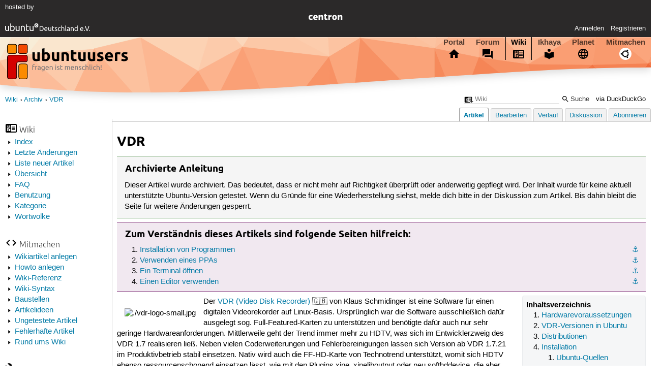

--- FILE ---
content_type: text/html; charset=utf-8
request_url: https://wiki.ubuntuusers.de/Archiv/VDR/
body_size: 12601
content:






<!DOCTYPE html>
<html lang="de-de"
      >
  <head>
    <meta http-equiv="Content-Type" content="text/html; charset=utf-8">
    <meta name="viewport" content="width=device-width, initial-scale=1.0">

    <title>
      
  
  
    
  
    
  
    
  

  VDR › Archiv › Wiki › ubuntuusers.de

    </title>
    
  
      
      
      
        <link rel="stylesheet"  href="https://static-cdn.ubuntu-de.org/style/main.css?v=1.52.4">
      
        <link rel="stylesheet"  href="https://static-cdn.ubuntu-de.org/style/markup.css?v=1.52.4">
      
        <link rel="stylesheet"  href="https://static-cdn.ubuntu-de.org/style/wiki.css?v=1.52.4">
      
        <link rel="stylesheet"  href="https://static-cdn.ubuntu-de.org/style/highlight.css?v=1.52.4">
      

      <link rel="stylesheet"  href="https://static-cdn.ubuntu-de.org/style/print.css?v=1.52.4" media="print">

      

      <link rel="stylesheet"  href="https://media-cdn.ubuntu-de.org/linkmap/linkmap-a9afd4e6ceecdf59278365d77ddeab91.css">

      
      <link rel="shortcut icon" href="https://static-cdn.ubuntu-de.org/img/favicon.ico">
      <meta name="theme-color" content="#2b2929">

      

    

  <link rel="canonical" href="https://wiki.ubuntuusers.de/Archiv/VDR/">

  </head>
  <body>
  <nav class="navi_global">
    <a href="#main" class="skip-link">Zum Hauptinhalt springen</a>
    <a href="#sidebar" class="skip-link">Zur Seitenleiste springen</a>

    <a href="https://www.centron.de/" class="sponsor_link" target="_blank">
      hosted by <img src="https://static-cdn.ubuntu-de.org/img/Centron_Logo_white.svg" alt="centron">
    </a>
    <a href="https://verein.ubuntu-de.org/">
      <img src="https://static-cdn.ubuntu-de.org/img/ubuntu-logo-set-web-svg/SVG_small_use/ubuntu_white_hex_su-ubuntu_Deutschland_eV-no_font.svg"
           alt="ubuntu Deutschland e.V. Logo">
    </a>

      <ul>
        <li>
          <noscript>
            <strong class="nojs error">Bitte aktiviere JavaScript!</strong>
          </noscript>
        </li>
        
          <li>
            <a href="https://ubuntuusers.de/login/?next=https%3A%2F%2Fwiki.ubuntuusers.de%2FArchiv%2FVDR%2F" id="login_link">
              Anmelden
            </a>
          </li>
          <li>
            <a href="https://ubuntuusers.de/register/">
              Registrieren
            </a>
          </li>
        
      </ul>
  </nav>

    <header class="header">
      <h1><a href="/"><span>ubuntuusers.de</span></a></h1>
      <ul class="tabbar">
        
          <li class="portal" >
            <a href="https://ubuntuusers.de/">Portal</a>
          </li>
        
          <li class="forum" >
            <a href="https://forum.ubuntuusers.de/">Forum</a>
          </li>
        
          <li class="wiki" aria-current="page">
            <a href="https://wiki.ubuntuusers.de/">Wiki</a>
          </li>
        
          <li class="ikhaya" >
            <a href="https://ikhaya.ubuntuusers.de/">Ikhaya</a>
          </li>
        
          <li class="planet" >
            <a href="https://planet.ubuntuusers.de/">Planet</a>
          </li>
        
        <li class="community">
          <a href="https://wiki.ubuntuusers.de/Mitmachen/">Mitmachen</a>
        </li>
      </ul>
    </header>

        

        
        <form method="GET" action="https://duckduckgo.com/" class="search" name="searchsys" data-active-app="wiki">
          <div>
            <input type="text" size="40" name="keyword" class="search_query">
            <input type="hidden" name="q">

            
            <input type="hidden" name="kam" value="osm">
            <input type="hidden" name="kj" value="F4AA90">
            <input type="hidden" name="ka" value="Ubuntu">

            <input type="submit" value="Suche" class="search_submit">

            <a href="https://wiki.ubuntuusers.de/Suchfunktion/">via DuckDuckGo</a>
          </div>
        </form>

        
        

      <nav aria-label="Brotkrumennavigation oben" class="breadcrumb -top">
        
          <ol>
            
              <li><a 
                     href="https://wiki.ubuntuusers.de/">Wiki</a></li>
            
              <li><a 
                     href="https://wiki.ubuntuusers.de/Archiv/">Archiv</a></li>
            
              <li><a aria-current="location"
                     href="https://wiki.ubuntuusers.de/Archiv/VDR/">VDR</a></li>
            
          </ol>
        
      </nav>

        
        
        
        <aside id="sidebar" class="navi_sidebar navigation">
          
  <div class="container">
    

    <h3 class="navi_wiki">Wiki</h3>
    <ul>
      <li><a href="https://wiki.ubuntuusers.de/Wiki/Index/">Index</a></li>
      <li><a href="https://wiki.ubuntuusers.de/wiki/recentchanges/">Letzte Änderungen</a></li>
      
      <li><a href="https://wiki.ubuntuusers.de/Wiki/Neue_Artikel/">Liste neuer Artikel</a></li>
      <li><a href="https://wiki.ubuntuusers.de/Wiki/">Übersicht</a></li>
      <li><a href="https://wiki.ubuntuusers.de/Wiki/FAQ_-_h%C3%A4ufig_gestellte_Fragen/">FAQ</a></li>
      <li><a href="https://wiki.ubuntuusers.de/Wiki/Benutzung/">Benutzung</a></li>
      <li><a href="https://wiki.ubuntuusers.de/Kategorien/">Kategorie</a></li>
      <li><a href="https://wiki.ubuntuusers.de/wiki/tagcloud/">Wortwolke</a></li>
    </ul>

    <h3 class="navi_join">Mitmachen</h3>
    <ul>
      <li><a href="https://wiki.ubuntuusers.de/Wikiartikel_anlegen/">Wikiartikel anlegen</a></li>
      <li><a href="https://wiki.ubuntuusers.de/HowTo/">Howto anlegen</a></li>
      <li><a href="https://wiki.ubuntuusers.de/Wiki/Referenz/">Wiki-Referenz</a></li>
      <li><a href="https://wiki.ubuntuusers.de/Wiki/Syntax/">Wiki-Syntax</a></li>
      <li><a href="https://wiki.ubuntuusers.de/Baustelle/">Baustellen</a></li>
      <li><a href="https://wiki.ubuntuusers.de/Wiki/Artikelideen/">Artikelideen</a></li>
      <li><a href="https://wiki.ubuntuusers.de/Wiki/ungetestet/">Ungetestete Artikel</a></li>
      <li><a href="https://wiki.ubuntuusers.de/Wiki/fehlerhaft/">Fehlerhafte Artikel</a></li>
      <li><a href="https://forum.ubuntuusers.de/forum/wiki/">Rund ums Wiki</a></li>
    </ul>

    
      
  <h3 class="navi_config">Konfiguration</h3>
    <ul>
      
        

        
      

      <li><a href="https://wiki.ubuntuusers.de/Archiv/VDR/a/backlinks/">Backlinks anzeigen</a></li>
      <li>
        Exportieren
        <ul>
          <li><a href="https://wiki.ubuntuusers.de/Archiv/VDR/a/export/meta/" rel="nofollow">Metadaten</a></li>
          <li><a href="https://wiki.ubuntuusers.de/Archiv/VDR/a/export/raw/" rel="nofollow">Rohformat</a></li>
          <li><a href="https://wiki.ubuntuusers.de/Archiv/VDR/a/export/html/" rel="nofollow">HTML</a></li>
        </ul>
      </li>
    </ul>

    
  </div>

        </aside>
        

        
        <nav class="navi_tabbar navigation">
          
  
    <ul>
      
        
        <li><a href="https://wiki.ubuntuusers.de/Archiv/VDR/" class="active">Artikel</a></li>
        
      
        
        <li><a href="https://wiki.ubuntuusers.de/Archiv/VDR/a/edit/">Bearbeiten</a></li>
        
      
        
        <li><a href="https://wiki.ubuntuusers.de/Archiv/VDR/a/log/">Verlauf</a></li>
        
      
      <li>
        <a href="https://forum.ubuntuusers.de/topic/baustelle-vdr/last_post/">Diskussion</a>
      </li>
      
        <li><a href="https://wiki.ubuntuusers.de/Archiv/VDR/a/subscribe/">Abonnieren</a></li>
      
    </ul>
  

        </nav>
        

        <main id="main"
              class="content content_tabbar content_sidebar">
          

          

          
  
  <h1 class="pagetitle">
    
    VDR
  </h1>

  

  <div id="page"><div class="box improvable"><h3 class="box improvable">Archivierte Anleitung</h3><div class="contents"><p>
Dieser Artikel wurde archiviert. Das bedeutet, dass er nicht mehr auf Richtigkeit überprüft oder anderweitig gepflegt wird. Der Inhalt wurde für keine aktuell unterstützte Ubuntu-Version getestet. Wenn du Gründe für eine Wiederherstellung siehst, melde dich bitte in der Diskussion zum Artikel. Bis dahin bleibt die Seite für weitere Änderungen gesperrt.
</p></div></div><div class="box knowledge"><h3 class="box knowledge">Zum Verständnis dieses Artikels sind folgende Seiten hilfreich:</h3><div class="contents"><ol class="arabic"><li><p><a id="source-1" href="#source-1" class="crosslink anchor">⚓︎</a> <a href="https://wiki.ubuntuusers.de/Pakete_installieren/" class="internal">Installation von Programmen</a></p></li><li><p><a id="source-2" href="#source-2" class="crosslink anchor">⚓︎</a> <a href="https://wiki.ubuntuusers.de/Paketquellen_freischalten/PPA/" class="internal">Verwenden eines PPAs</a></p></li><li><p><a id="source-3" href="#source-3" class="crosslink anchor">⚓︎</a> <a href="https://wiki.ubuntuusers.de/Terminal/" class="internal">Ein Terminal öffnen</a></p></li><li><p><a id="source-4" href="#source-4" class="crosslink anchor">⚓︎</a> <a href="https://wiki.ubuntuusers.de/Editor/" class="internal">Einen Editor verwenden</a></p></li></ol></div></div><div class="toc toc-depth-2"><div class="head">Inhaltsverzeichnis</div><ol class="arabic"><li><a href="#Hardwarevoraussetzungen" class="crosslink">Hardwarevoraussetzungen
</a></li><li><a href="#VDR-Versionen-in-Ubuntu" class="crosslink">VDR-Versionen in Ubuntu
</a></li><li><a href="#Distributionen" class="crosslink">Distributionen
</a></li><li><a href="#Installation" class="crosslink">Installation
</a><ol class="arabic"><li><a href="#Ubuntu-Quellen" class="crosslink">Ubuntu-Quellen
</a></li><li><a href="#PPA" class="crosslink">PPA
</a></li><li><a href="#Addons-und-Plugins" class="crosslink">Addons und Plugins
</a></li><li><a href="#Grundsaetzliches" class="crosslink">Grundsätzliches
</a></li></ol></li><li><a href="#Sender-einstellen" class="crosslink">Sender einstellen
</a><ol class="arabic"><li><a href="#DVB" class="crosslink">DVB
</a></li></ol></li><li><a href="#Ausgabe" class="crosslink">Ausgabe
</a><ol class="arabic"><li><a href="#Full-Featured-Karte" class="crosslink">Full-Featured Karte
</a></li><li><a href="#Ausgabe-ueber-Grafikkarte" class="crosslink">Ausgabe über Grafikkarte
</a></li><li><a href="#Ausgabe-ueber-PVR-350" class="crosslink">Ausgabe über PVR 350
</a></li><li><a href="#Streaming-Server" class="crosslink">Streaming Server
</a></li></ol></li><li><a href="#Web-Oberflaechen" class="crosslink">Web-Oberflächen
</a></li><li><a href="#Diverses" class="crosslink">Diverses
</a><ol class="arabic"><li><a href="#Minimal-Installation" class="crosslink">Minimal-Installation
</a></li><li><a href="#Konfiguration" class="crosslink">Konfiguration
</a></li><li><a href="#Problembehebung" class="crosslink">Problembehebung
</a></li></ol></li><li><a href="#Links" class="crosslink">Links
</a><ol class="arabic"><li><a href="#intern" class="crosslink">intern
</a></li><li><a href="#extern" class="crosslink">extern
</a></li></ol></li></ol></div><p><img src="https://media-cdn.ubuntu-de.org/wiki/attachments/05/28/vdr-logo-small.jpg" alt="./vdr-logo-small.jpg" loading="lazy" class="image-left" />
Der <a rel="nofollow" href="http://www.tvdr.de/" class="external">VDR (Video Disk Recorder)</a> 🇬🇧 von  Klaus Schmidinger ist eine Software für einen digitalen Videorekorder auf Linux-Basis. Ursprünglich war die Software ausschließlich dafür ausgelegt sog. Full-Featured-Karten zu unterstützen und benötigte dafür auch nur sehr geringe Hardwareanforderungen. Mittlerweile geht der Trend immer mehr zu HDTV, was sich im Entwicklerzweig des VDR 1.7 realisieren ließ. Neben vielen Coderweiterungen und Fehlerbereinigungen lassen sich Version ab VDR 1.7.21 im Produktivbetrieb stabil einsetzen. Nativ wird auch die FF-HD-Karte von Technotrend unterstützt, womit sich HDTV ebenso ressourcenschonend einsetzen lässt, wie mit den Plugins xine, xineliboutput oder neu softhddevice, die aber eine VDPAU-fähige Grafikkarte (Nvidia &gt; 8xxx) benötigen. Neben der einfachen Aufzeichnung oder Wiedergabe von TV-Signalen (DVB), stellt diese Software ein funktionsreiches und modular aufgebautes Media-Center dar und bietet auch interessante Funktionen:</p><ul><li><p>zeitgesteuerte Aufnahmen</p></li><li><p>zeitversetzte Wiedergabe (&quot;Timeshifting&quot;)</p></li><li><p>Entfernen von Werbeblöcken</p></li><li><p>Nutzung des <strong>E</strong>lectronic<strong>P</strong>rogram<strong>G</strong>uide <a rel="nofollow" title="http://www.vdr-wiki.de/wiki/index.php/EPG" href="http://www.vdr-wiki.de/wiki/index.php/EPG" class="external">http://www.vdr-wiki.de/wiki/index.php/EPG</a> 🇩🇪</p></li></ul><p>
Darüber hinaus gibt es eine Vielzahl von Plugins, durch die der VDR um zahlreiche Funktionen erweitert werden kann, z.B.</p><ul><li><p>Abspielen von DVD/VCD oder MP3s</p></li><li><p>Programmierung und Konfiguration per Web-Browser</p></li><li><p>Brennen von Aufnahmen auf DVD</p></li><li><p>E-Mails lesen</p></li><li><p>Wettervorhersage</p></li><li><p>Spiele</p></li><li><p>u.v.m.</p></li></ul><section class="section_1"><h2 id="Hardwarevoraussetzungen">Hardwarevoraussetzungen<a href="#Hardwarevoraussetzungen" class="headerlink">¶</a></h2><ul><li><p>Für den Betrieb eines VDR ist mindestens eine kompatible TV-Karte (siehe <a rel="nofollow" href="http://www.vdr-wiki.de/wiki/index.php/Eingabeger%C3%A4te" class="external">Eingabegeräte</a>) 🇩🇪 nötig. </p></li><li><p>Die Ausgabe auf den Fernseher kann über folgende Varianten erreicht werden:</p><ol class="arabic"><li><p><a rel="nofollow" href="http://www.vdr-wiki.de/wiki/index.php/Ausgabeger%C3%A4te" class="external">Full-Featured-Karte</a> 🇩🇪 </p></li><li><p><a rel="nofollow" href="http://www.vdr-wiki.de/wiki/index.php/DVB-S2_full-featured-Karten" class="external">Full-Featured-HD-Karte</a> 🇩🇪 </p></li><li><p><a rel="nofollow" href="http://www.vdr-wiki.de/wiki/index.phpHauppaugePVR#Hauppauge_PVR_350" class="external">Hauppauge Hauppauge PVR 350</a> 🇩🇪 </p></li><li><p><a rel="nofollow" href="http://www.vdr-wiki.de/wiki/index.php/EHD" class="external">Reel eHD-Karte</a> 🇩🇪 </p></li><li><p><a rel="nofollow" href="http://www.vdr-wiki.de/wiki/index.php/Kategorie:Budget-Only_Systeme" class="external">Soft-Device-Plugins</a> 🇩🇪 </p></li><li><p><a rel="nofollow" href="http://www.vdr-wiki.de/wiki/index.php/Streamdev-plugin#Streamdev-server" class="external">Streaming-Server</a> 🇩🇪 </p></li></ol></li><li><p>Als CPU kann man bereits mit einer Intel-Atom-CPU (oder vergleichbares) starten, eine stromsparende Dual-Core-CPU ist anzuraten.</p></li><li><p>2 GB Speicher sollten genügen.</p></li><li><p>Mainboards mit PCIe-Bus sind empfehlenswert, weil fast alle modernen Twin- oder Quad-DVB-Karten auf diesen Bus aufsetzen</p></li><li><p>Die Festplatte zum Aufnehmen kann eigentlich nie zu groß sein. Platten ab 3 TiB machen aber u.U. Probleme</p></li></ul><p>
Weitere Informationen gibt es im <a rel="nofollow" href="http://www.vdr-portal.de" class="external">VDR-Portal</a> 🇩🇪 und im <a rel="nofollow" href="http://www.vdr-wiki.de/" class="external">VDR-Wiki</a> 🇩🇪.</p></section><section class="section_1"><h2 id="VDR-Versionen-in-Ubuntu">VDR-Versionen in Ubuntu<a href="#VDR-Versionen-in-Ubuntu" class="headerlink">¶</a></h2><p>
Ubuntu enthält häufig ältere VDR- und Pluginpakete:</p><ul><li><p>Ubuntu 14.04: VDR 2.0.3</p></li></ul><p>
Wer zur vorhandenen Ubuntuversion eine neuere VDR-Version als die angebotene nutzen möchte, sollte sich die <a href="#PPAs" class="crosslink">PPAs</a> der beiden auf Ubuntu basierenden Distributionen easyVDR und yaVDR ansehen (siehe auch nächster Abschnitt).</p></section><section class="section_1"><h2 id="Distributionen">Distributionen<a href="#Distributionen" class="headerlink">¶</a></h2><p>
Aktueller sind fertig konzeptionierte Distributionen. Der Nutzen einer fertigen Distribution, bei der die Entwickler bereits einen Großteil der Konfiguration und Abhängigkeiten erledigt haben und man - unterstützte Hardware vorausgesetzt - innerhalb kurzer Zeit einen rudimentären VDR erhält, ist für den Anfänger sicher ein schnellerer Erfolgsweg. Als bekannteste Vertreter, die Ubuntu als Basis nutzen, seien hier <a rel="nofollow" href="http://www.easy-vdr.de/" class="external">easyVDR</a> 🇩🇪 und <a rel="nofollow" href="http://www.yavdr.org/" class="external">yaVDR</a> 🇬🇧 genannt.</p></section><section class="section_1"><h2 id="Installation">Installation<a href="#Installation" class="headerlink">¶</a></h2><p>
Voraussetzung für einen erfolgreichen Betrieb des VDR ist die korrekte Einrichtung der TV-Karte(n). Es werden DVB-C, DVB-S/S2, DVB-T sowie mit Einschränkungen auch analoge TV-Karten (bevorzugt Hauppauge PVR Serie) unterstützt. Näheres zur Konfiguration findet man unter <a href="https://wiki.ubuntuusers.de/TV-Karten/" class="internal">TV-Karten</a>.</p><p>Nutzen einer beliebigen Ubuntubasis, bei der alle Konfigurationen selbst erledigt werden müssen. Vorteil ist ein komplett nach den eigenen Wünschen konfiguriertes System,</p><section class="section_2"><h3 id="Ubuntu-Quellen">Ubuntu-Quellen<a href="#Ubuntu-Quellen" class="headerlink">¶</a></h3><p>
Für eine Grundinstallation muss folgendes Paket installiert<sup><a href="#source-1">[1]</a></sup> werden:</p><ul><li><p><strong>vdr</strong> (<em>universe</em>, Hauptprogramm)</p></li></ul><p>Befehl zum Installieren der Pakete:
</p><div class="bash"><div class="contents"><pre class="notranslate">sudo apt-get install vdr </pre></div></div></section><section class="section_2"><h3 id="PPA">PPA<a href="#PPA" class="headerlink">¶</a></h3><p>
Möchte man eine aktuelle Version des VDRs nutzen, bieten sich die &quot;Personal Package Archive&quot; (PPA) <sup><a href="#source-2">[2]</a></sup> des <a href="https://launchpad.net/~the-vdr-team" class="interwiki interwiki-lpuser">The VDR Teams</a> bzw <a href="https://launchpad.net/~yavdr" class="interwiki interwiki-lpuser">yaVDR</a> an. Vorteile dieser PPAs sind unter anderem aktuelle und angepasste nVidia-Treiber, die mittels <code class="notranslate">vdpau</code> hardwarebeschleunigte Videowiedergabe, und eine speziell auf VDR zugeschnittene Xine-Version.</p><section class="section_3"><h4 id="Ubuntu-14-04">Ubuntu 14.04<a href="#Ubuntu-14-04" class="headerlink">¶</a></h4><p>
Um das Programm aus dem <a href="https://wiki.ubuntuusers.de/Launchpad/PPA/" class="internal">PPA</a> <img src="https://media-cdn.ubuntu-de.org/wiki/attachments/17/43/ppa.png" alt="Wiki/Vorlagen/PPA/ppa.png" loading="lazy" class="image-default" /> <a rel="nofollow" href="https://launchpad.net/~yavdr/+archive/stable-vdr" class="external">stable-vdr</a> von <a href="https://launchpad.net/~yavdr" class="interwiki interwiki-lpuser">yaVDR</a> zu installieren, muss für <a href="https://wiki.ubuntuusers.de/Trusty/" class="internal">Ubuntu 14.04</a> die folgenden Paketquellen eingetragen werden:</p><div class="box warning"><h3 class="box warning">Hinweis!</h3><div class="contents"><p>
Zusätzliche <a href="https://wiki.ubuntuusers.de/Fremdquellen/" class="internal">Fremdquellen</a> können das System gefährden. 
</p></div></div><p>Für die <strong>sources.list</strong>:</p><pre class="notranslate">deb http://ppa.launchpad.net/yavdr/stable-vdr/ubuntu trusty main 
deb-src http://ppa.launchpad.net/yavdr/stable-vdr/ubuntu trusty main</pre><p>Um die <a href="https://wiki.ubuntuusers.de/Fremdquellen/" class="internal">Fremdquelle</a> zu authentifizieren, muss man  den Signierungsschlüssel mit folgendem Befehl importieren:
</p><div class="bash"><div class="contents"><pre class="notranslate">sudo apt-key adv --recv-keys --keyserver keyserver.ubuntu.com 8103B360  </pre></div></div></section></section><section class="section_2"><h3 id="Addons-und-Plugins">Addons und Plugins<a href="#Addons-und-Plugins" class="headerlink">¶</a></h3><p>
Die Addons und Plugins sind prinzipiell nach folgendem Schema benannt:
</p><ul><li><p><strong>vdr-addon-&lt;Addon Name&gt;</strong></p></li><li><p><strong>vdr-plugin-&lt;Plugin Name&gt;</strong></p></li></ul><p>
Will man nicht mittels <a href="https://wiki.ubuntuusers.de/aptitude/" class="internal">aptitude</a> oder <a href="https://wiki.ubuntuusers.de/Synaptic/" class="internal">Synaptic</a> nach den Plugins suchen, kann man sich verfügbare Erweiterungen auch diesem Befehl in der Shell anzeigen lassen:</p><div class="bash"><div class="contents"><pre class="notranslate">sudo apt-cache search vdr* </pre></div></div></section><section class="section_2"><h3 id="Grundsaetzliches">Grundsätzliches<a href="#Grundsaetzliches" class="headerlink">¶</a></h3><p>
Man kann den VDR entweder als normales Programm (<code class="notranslate">vdr</code>) starten oder als Dienst beim Systemstart automatisch laden lassen. Dazu muss man in der Datei <strong>/etc/default/vdr</strong> in einem Editor<sup><a href="#source-4">[4]</a></sup> mit Root-Rechten folgenden Änderung vornehmen:</p><pre class="notranslate"># VDR automatisch beim Start laden
# Change to 1 do enable vdr&#x27;s init-script
ENABLED=1

# VDR ermöglichen den Rechner auszuschalten
# Change this to 1 if you want vdr to be able to shutdown the
# computer
ENABLE_SHUTDOWN=1</pre><p>Beim nächsten Neustart wird der VDR automatisch ausgeführt.</p><p>Um den VDR als Dienst zu beeinflussen, kann man folgende Befehle verwenden:</p><div class="bash"><div class="contents"><pre class="notranslate"># VDR starten
sudo /etc/init.d/vdr start
# VDR stoppen
sudo /etc/init.d/vdr stop
# VDR neu starten
sudo /etc/init.d/vdr restart </pre></div></div></section></section><section class="section_1"><h2 id="Sender-einstellen">Sender einstellen<a href="#Sender-einstellen" class="headerlink">¶</a></h2><div class="box notice"><h3 class="box notice">Hinweis:</h3><div class="contents"><p>Wie bei allen Änderungen an den Konfigurationsdateien sollte VDR zuvor gestoppt werden, da die Veränderung ansonsten unter Umständen nicht übernommen wird.
</p></div></div><section class="section_2"><h3 id="DVB">DVB<a href="#DVB" class="headerlink">¶</a></h3><p>
Damit der VDR weiß, welche Sender er anzeigen soll, muss die Datei <strong>/var/lib/vdr/channels.conf</strong> mit den Senderdaten gefüllt werden. Die Senderliste kann von Hand verändert werden, solange die richtige <a rel="nofollow" href="http://www.vdr-wiki.de/wiki/index.php/Channels.conf" class="external">Syntax</a> 🇩🇪 eingehalten wird. Am einfachsten ist der Sendersuchlauf mit <a href="https://wiki.ubuntuusers.de/w_scan/" class="internal">w scan</a>.</p></section></section><section class="section_1"><h2 id="Ausgabe">Ausgabe<a href="#Ausgabe" class="headerlink">¶</a></h2><p>
Es gibt mehrere Möglichkeiten für die grafische Ausgabe von VDR.</p><section class="section_2"><h3 id="Full-Featured-Karte">Full-Featured Karte<a href="#Full-Featured-Karte" class="headerlink">¶</a></h3><p>
Die einfachste Variante, einen VDR in Betrieb zu nehmen, ist die sogenannte &quot;Full-Featured-&quot; oder kurz &quot;FF&quot;-Karte. Diese sind für DVB-S, DVB-C und DVB-T (aber nur mit eingeschränktem Empfang) erhältlich. Sie dekodiert das <a href="https://de.wikipedia.org/wiki/MPEG2" class="interwiki interwiki-wikipedia">MPEG2</a>-Signal über einen Decoderchip auf der Karte. Das Fernsehsignal ist dann direkt als Video- und Audio-Signal über die Karte für den Anschluss an den Fernseher verfügbar. Über einen Adapter kann es an den SCART-Anschluss des Fernsehers angeschlossen werden. Weitere Vorteile der FF-Karten sind: Direktanschluss der Fernbedienung (mit RC5 Code), Ausgabe von Dolby Digital Ton über SPDIF. Der Nachteil: die FF-Karten sind kaum noch neu erhältlich (gebraucht im <a rel="nofollow" href="http://www.vdrportal.de" class="external">vdrportal</a> 🇩🇪 oder bei Internetauktionshäusern) und nicht HD-fähig. Infos dazu im <a rel="nofollow" href="http://vdr-wiki.de/wiki/index.php/Full-featured-DVB-Karte" class="external">vdr-wiki</a> 🇩🇪.</p><div class="box notice"><h3 class="box notice">Hinweis:</h3><div class="contents"><p>Ab VDR 1.7.11 (z.B. von <a href="https://launchpad.net/~yavdr" class="interwiki interwiki-lpuser">yaVDR</a>) muss das Paket <strong>vdr-plugin-dvbsddevice</strong> installiert werden, damit eine FF-Karte überhaupt Signale an ihren Ausgängen ausgibt.
</p></div></div></section><section class="section_2"><h3 id="Ausgabe-ueber-Grafikkarte">Ausgabe über Grafikkarte<a href="#Ausgabe-ueber-Grafikkarte" class="headerlink">¶</a></h3><section class="section_3"><h4 id="Xine">Xine<a href="#Xine" class="headerlink">¶</a></h4><section class="section_4"><h5 id="Direkt">Direkt<a href="#Direkt" class="headerlink">¶</a></h5><p>
Benutzt man eine Xine-Version, in der die VDR-Unterstützung mit kompiliert wurde (zum Beispiel aus dem PPA), und das <a rel="nofollow" href="http://www.vdr-wiki.de/wiki/index.php/Xine-plugin" class="external">xine-plugin</a> 🇩🇪 installiert ist, so kann man lokal direkt auf den VDR zugreifen:</p><div class="bash"><div class="contents"><pre class="notranslate">xine vdr:// </pre></div></div><p>Dies greift den Stream aus der Pipe <strong>/tmp/vdr-xine/stream</strong> ab.</p></section><section class="section_4"><h5 id="Via-TCP-IP">Via TCP/IP<a href="#Via-TCP-IP" class="headerlink">¶</a></h5><p>
Mit dem <a rel="nofollow" href="http://www.vdr-wiki.de/wiki/index.php/Xine-plugin" class="external">xine-plugin</a> 🇩🇪 oder <a rel="nofollow" href="http://www.vdr-wiki.de/wiki/index.php/Xineliboutput-plugin" class="external">xine-liboutput-plugin</a> 🇩🇪 kann man auch ohne Full-Featured-Karte die Oberfläche des VDR ausgeben - und das sogar übers Netzwerk. Zu beachten ist, jedoch, dass pro VDR-Instanz nur ein Client eine Verbindung zur VDR aufbauen kann.</p><p>Dadurch wird ein HTTP-Stream der Oberfläche des VDR auf Port 37890 erzeugt, der z.B. mit (g)<a href="https://wiki.ubuntuusers.de/XINE/" class="internal">xine</a> oder <a href="https://wiki.ubuntuusers.de/VLC/" class="internal">VLC</a> angezeigt werden kann. Der Stream kann in der Standardeinstellung nur lokal am Rechner mit VDR empfangen werden.</p><p>In <strong>/etc/vdr/plugins/plugin.xineliboutput.conf</strong> kann man die Bindung an eine Netzwerkadresse bzw. Port festlegen. In der Standard-Einstellung kann nur vom <code class="notranslate">localhost</code> aus zugegriffen werden. Mit der folgenden Option stellt er den HTTP-Stream auch Clients im Netzwerk als HTTP-Stream auf Port 8888 zur Verfügung.</p><pre class="notranslate">--remote=8888</pre><p>Ideal für die Darstellung inklusive OSD des VDR ist das Programm <code class="notranslate">vdr-sxfe</code> geeignet. Falls man mehrere Rechner benutzt, sollte darauf geachtet werden, auf allen die gleichen Paketquellen bzw. die gleichen Programmversionen von <strong>vdr, vdr-plugin-xineliboutput</strong> und <strong>vdr-sxfe</strong> zu verwenden. Bei geeigneter nVidia-Grafikkarte und installierte VDPAU-Unterstützung kann die Videoausgabe hardwarebeschleunigt erfolgen.</p><p>Folgender Befehl ruft z.B. den vom Xinelibiutput-Plugin bereitgestellten Stream auf:</p><div class="bash"><div class="contents"><pre class="notranslate">vdr-sxfe xvdr+tcp://&lt;IP des VDR&gt; </pre></div></div><p>Für (g)xine existiert die Erweiterung <strong>libxine1-xvdr</strong>, die bequem über die Paketverwaltung installiert werden kann und in (g)xine nach Angabe der IP-Adresse des VDR den Zugriff auf den Stream und die Steuerung des VDR über eine Software-Fernbedienung ermöglicht.</p></section><section class="section_4"><h5 id="HD-mit-XINE">HD mit XINE<a href="#HD-mit-XINE" class="headerlink">¶</a></h5><p>
Will man mit XINE HD sehen, zum Beispiel via DVB-S2, so müssen in der Datei <strong>~/.xine/config</strong> die Werte der Puffer erhöht werden, da ansonsten das Bild und Ton ruckeln:</p><pre class="notranslate">engine.buffers.audio_num_buffers:750
engine.buffers.video_num_buffers:1500</pre></section></section></section><section class="section_2"><h3 id="Ausgabe-ueber-PVR-350">Ausgabe über PVR 350<a href="#Ausgabe-ueber-PVR-350" class="headerlink">¶</a></h3><p>
Die Hauppauge PVR 350 erlaubt es Bild und Ton des VDR über ihren Videoausgang auszugeben. Dabei muss beachtet werden, dass einige Einschränkungen aufgrund der verbauten Hardware bestehen: Es können nur MPEG2-Videos wiedergegeben werden. Die Plugins zur Anzeige von Bildern, Musik und anderen Videos funktionieren nicht ohne einige Verrenkungen.
Daher eignet sich diese Karte vor allem, wenn man nur die TV-Funktionalität des VDR nutzen möchte.</p><div class="box notice"><h3 class="box notice">Hinweis:</h3><div class="contents"><p>Man sollte <span class="underline">vor</span> den folgenden Änderungen einen <a href="https://wiki.ubuntuusers.de/SSH/#Der-SSH-Server" class="internal">SSH (Abschnitt „Der-SSH-Server“)</a>-Server auf dem Rechner installieren und die Möglichkeit haben von einem zweiten Rechner aus darauf zuzugreifen, da bei einer versehentlichen Fehlkonfiguration die grafische Ausgabe des Rechners blockiert wird.
</p></div></div><p>Als erstes muss man Ubuntu erlauben, einen Framebuffer zu laden. Dazu editiert man die Datei <strong>/etc/modprobe.d/blacklist-framebuffer.conf</strong>
und kommentiert die folgenden Einträge aus:</p><ul><li><p><code class="notranslate">blacklist vesafb</code></p></li><li><p><code class="notranslate">blacklist vga16fb</code></p></li><li><p><code class="notranslate">blacklist nvidiafb</code> (nur wenn eine nVidia-Grafikkarte im Rechner verbaut ist)</p></li></ul><p>
Die Datei sollte nun in etwa so aussehen:</p><pre class="notranslate">blacklist cyber2000fb
blacklist cyblafb
blacklist gx1fb
blacklist hgafb
blacklist i810fb
blacklist intelfb
blacklist kyrofb
blacklist lxfb
blacklist matroxfb_base
blacklist neofb
blacklist nvidiafb
blacklist pm2fb
blacklist rivafb
blacklist s1d13xxxfb
blacklist savagefb
blacklist sisfb
blacklist sstfb
blacklist tdfxfb
blacklist tridentfb
#blacklist vesafb
blacklist vfb
#blacklist vga16fb
blacklist vt8623fb</pre><p>Nun müssen die Module für die PVR 350 beim Start geladen werden, dazu man fügt in die Datei <strong>/etc/modules</strong> die folgenden Zeilen ein:</p><pre class="notranslate">ivtv
ivtvfb</pre><p>Zuletzt müssen noch die Datei <strong>/etc/default/grub</strong> angepasst, und ein paar Parameter übergeben werden. Die Zeile</p><pre class="notranslate">GRUB_CMDLINE_LINUX_DEFAULT=&quot;quiet splash&quot;</pre><p>wird um folgende Parameter ergänzt:</p><pre class="notranslate">GRUB_CMDLINE_LINUX_DEFAULT=&quot;quiet splash vga=0x317 video=vc:64-64 video=map:1&quot;</pre><p>Nun wird die Framebuffer-Device <code class="notranslate">fb1</code> erzeugt und die Grub-Bootliste neu geschrieben:</p><div class="bash"><div class="contents"><pre class="notranslate">sudo mknod /dev/fb1 c 29 1   # Erzeugt den Framebuffer fb1
sudo chmod 666 /dev/fb1      # Setzt die Rechte
sudo update-initramfs -u     # Bezieht die Änderungen in die Intial Ramdisk ein
sudo update-grub             # Schreibt die neue Grub-Konfiguration weg. </pre></div></div><p>Nach einem Neustart sollte das Bild des VDR über den Videoausgang der PVR 350 angezeigt werden. Um die Fernbedienung der PVR 350 anzulernen, muss die Datei <strong>/etc/vdr/remote.conf</strong> gelöscht und der VDR neu gestartet werden.</p></section><section class="section_2"><h3 id="Streaming-Server">Streaming Server<a href="#Streaming-Server" class="headerlink">¶</a></h3><p>
Mittels des Plugins <strong>vdr-plugin-streamdev-server</strong> stellt der VDR die empfangenen Sender als Video-Streams zur Verfügung. In der Datei <strong>/etc/vdr/plugins/streamdevhosts.conf</strong> stellt man ein, für welche Netzwerkbereiche ein Stream bereitgestellt wird. Das folgende Beispiel zeigt die Freigabe für alle Rechner mit der IP <code class="notranslate">192.168.178.x</code>:</p><pre class="notranslate"># streamdevhosts  This file describes a number of host addresses that
#                 are allowed to connect to the streamdev server running
#                 with the Video Disk Recorder (VDR) on this system.
# Syntax:
#
# IP-Address[/Netmask]
#
127.0.0.1             # always accept localhost
192.168.178.0/24      # any host on the local net
#204.152.189.113      # a specific host
#0.0.0.0/0            # any host on any net (USE THIS WITH CARE!)</pre><p>
Man kann über das streamdev-plugin keine Aufzeichnungen streamen (Stand: Jan. 2012, Quelle: www.vdr-wiki.de).</p></section></section><section class="section_1"><h2 id="Web-Oberflaechen">Web-Oberflächen<a href="#Web-Oberflaechen" class="headerlink">¶</a></h2><p>
Für den VDR gibt es die Möglichkeit per Weboberfäche auf den <a href="https://de.wikipedia.org/wiki/Electronic_Program_Guide" class="interwiki interwiki-wikipedia">EPG</a> zuzugreifen und Aufnahmen zu programmieren sowie Aufgenommene Sendungen als Stream anzusehen.</p><p>Folgende Varianten stehen zur Verfügung:
</p><ul><li><p><a rel="nofollow" href="http://www.vdr-wiki.de/wiki/index.php/Live-plugin" class="external">VDR-Live</a> 🇩🇪</p></li><li><p><a rel="nofollow" href="http://www.vdr-wiki.de/wiki/index.php/Vdradmin_AM" class="external">VdrAdmin AM</a> 🇩🇪</p></li><li><p><a rel="nofollow" href="http://www.vdr-wiki.de/wiki/index.php/Xxv" class="external">Xxv</a> 🇩🇪</p></li></ul></section><section class="section_1"><h2 id="Diverses">Diverses<a href="#Diverses" class="headerlink">¶</a></h2><section class="section_2"><h3 id="Minimal-Installation">Minimal-Installation<a href="#Minimal-Installation" class="headerlink">¶</a></h3><p>
Für einen minimalen VDR mit Web-Oberfläche und Streaming-Funktion müssen folgende Pakete installiert<sup><a href="#source-1">[1]</a></sup> werden:</p><ul><li><p><strong>vdr</strong> (<em>universe</em>, Hauptprogramm)</p></li><li><p><strong>vdradmin-am</strong> (<em>universe</em>,  Web-Oberfläche)</p></li><li><p><strong>vdr-plugin-streamdev-server</strong> (<em>universe</em>, erlaubt das Streamen ins Netzwerk)</p></li></ul><p>Befehl zum Installieren der Pakete:
</p><div class="bash"><div class="contents"><pre class="notranslate">sudo apt-get install vdr vdradmin-am vdr-plugin-streamdev-server </pre></div></div></section><section class="section_2"><h3 id="Konfiguration">Konfiguration<a href="#Konfiguration" class="headerlink">¶</a></h3><p>
Es müssen neben der channels.conf (s.o.) nur wenige Konfigurationsdateien angepasst werden, bevor man den VDR starten kann.</p><p>Z.B. Pfad für die Video Aufnahemen /etc/default/vdr:
</p><pre class="notranslate">VIDEO_DIR=&quot;/media/daten&quot;</pre><p>
Lässt man den vdr wie weiter unten beschrieben als daemon laufen (/etc/init.d/vdr) ist darauf zu achten, das der Pfad für die Video Aufnahmen die entsprechenden Rechte für den User vdr hat. 
Der vdr daemon prüft diese beim Programmstart und beendet sich sofort mit einer entsprechenden Fehlermeldung.</p><section class="section_3"><h4 id="vdradmind-conf">vdradmind.conf<a href="#vdradmind-conf" class="headerlink">¶</a></h4><p>
Benutzt man das Webinterface <code class="notranslate">vdradmin-am</code>, so muss die Datei <strong>/var/lib/vdradmin-am/vdradmind.conf</strong> angepasst werden:</p><pre class="notranslate">PASSWORD = passwort
USERNAME = benutzer</pre><p>Hier werden Benutzer und Passwort für die Web-Oberfläche festgelegt. Man sollte sie auf jeden Fall ändern.</p><div class="box warning"><h3 class="box warning">Achtung!</h3><div class="contents"><p>Achtung, das Passwort ist im Klartext gespeichert und könnte von jedem Benutzer mit Leserechten auf diese Datei ausgespäht werden!
</p></div></div><p>Autostart aktivieren:
/etc/default/vdr</p><pre class="notranslate">	ENABLED=1</pre><p>
und /etc/default/vdradmin-am
</p><pre class="notranslate">	ENABLED=&quot;1&quot;</pre><p>
Starten der installierten Minimal-Installation:</p><div class="bash"><div class="contents"><pre class="notranslate">sudo /etc/init.d/vdr start
sudo /etc/init.d/vdradmin-am start </pre></div></div><p>Achtung: Der DAEMON /usr/bin/vdradmind darf nicht einfach per sudo gestartet werden, sondern muss über vdradmin-am gestartet werden. Nur so wird sichergestellt, dass die ggf. neu erstellten Konfigurationsdateien usw. dem richtigen User (vdradmin-am) und nicht root gehören.</p><p>Die Weboberfläche erreicht man dann im Browser via:</p><pre class="notranslate">http://localhost:8001/</pre><p>oder, von einem anderen Rechner als dem VDR-Server selbst, mit der passenden IP-Adresse.</p></section><section class="section_3"><h4 id="streamdevhosts-conf">streamdevhosts.conf<a href="#streamdevhosts-conf" class="headerlink">¶</a></h4><pre class="notranslate">127.0.0.1             # always accept localhost
192.168.0.0/24        # any host on the local net</pre><p>In der Datei <strong>/etc/vdr/plugins/streamdevhosts.conf</strong> werden die Hosts eingetragen, die auf den Stream zugreifen dürfen. Will man zu anderen Rechnern als <code class="notranslate">localhost</code> streamen, müssen diese hier eingetragen werden. Man kann auch gleich ein ganzes Subnetz freigeben, wie hier <code class="notranslate">192.168.0.0/24</code> (d.h. alle IPs von 192.168.0.1 bis 192.168.0.254).</p><p>Den Stream-Server erreicht man mit dem Player der Wahl folgendermaßen:</p><div class="bash"><div class="contents"><pre class="notranslate"># mit mplayer Programm 1 ansehen:
mplayer http://VDR_SERVER_IP:3000/1
# mit vlc Programm 2 ansehen:
vlc http://VDR_SERVER_IP:3000/2 </pre></div></div></section><section class="section_3"><h4 id="Verzeichnis-fuer-Aufnahmen">Verzeichnis für Aufnahmen<a href="#Verzeichnis-fuer-Aufnahmen" class="headerlink">¶</a></h4><p>
VDR speichert die Aufnahmen automatisch unter <strong>/var/lib/video.00</strong>. Will man dies nicht, bietet es sich an, einen <a href="https://wiki.ubuntuusers.de/Symlink/" class="internal">Symlink</a> auf ein anderes Verzeichnis zu erstellen (Achtung: Rechte beachten!), oder den entsprechenden Eintrag in der Konfigurationsdatei (bei ausgeschaltetem VDR, der ansonsten die Änderung wieder überschreibt) zu ändern.</p></section></section><section class="section_2"><h3 id="Problembehebung">Problembehebung<a href="#Problembehebung" class="headerlink">¶</a></h3><p>
Man sollte sich zuerst vergewissern, dass man die Konfigurationseinstellungen richtig vorgenommen hat. Wichtig ist zudem noch, dass die richtigen Kernelmodule geladen sind, was sich mit einem <code class="notranslate">lsmod</code> (ggf. in Verbindung mit grep) herausfinden lässt:</p><div class="bash"><div class="contents"><pre class="notranslate">lsmod | grep dvb </pre></div></div><p>Weitere Debug-Informationen erhält man in der Ausgabe von <code class="notranslate">dmesg</code>:</p><div class="bash"><div class="contents"><pre class="notranslate">dmesg </pre></div></div><p>Läuft ein manueller Sendersuchlauf korrekt durch und findet Sender, ist die DVB-Karte wahrscheinlich funktionstüchtig und das Problem liegt am VDR. Bringt ein Sendersuchlauf jedoch keine Resultate, liegt das Problem wiederum an der Konfiguration der Karte und wahrscheinlich nicht am VDR.</p><section class="section_3"><h4 id="Sonderzeichen">Sonderzeichen<a href="#Sonderzeichen" class="headerlink">¶</a></h4><p>
Werden im OSD die Sonderzeichen nicht richtig angezeigt, so muss der passende Zeichensatz installiert werden:</p><ul><li><p><strong>vdrsymbols-ttf</strong></p></li></ul><p>Befehl zum Installieren der Pakete:
</p><div class="bash"><div class="contents"><pre class="notranslate">sudo apt-get install vdrsymbols-ttf </pre></div></div><p>Anschließend stellt man im OSD den Zeichensatz <em>&quot;VDR Symbols&quot;</em> ein.</p></section></section></section><section class="section_1"><h2 id="Links">Links<a href="#Links" class="headerlink">¶</a></h2><section class="section_2"><h3 id="intern">intern<a href="#intern" class="headerlink">¶</a></h3><ul><li><p><a href="https://wiki.ubuntuusers.de/Howto/VDR_%28Headless%29/" class="internal">Howto/VDR (Headless)</a> - den &quot;Video Disc Recorder&quot; zu Hause &quot;headless&quot; als Aufnahme- und Abspielgerät nutzen</p></li></ul></section><section class="section_2"><h3 id="extern">extern<a href="#extern" class="headerlink">¶</a></h3><ul><li><p><a rel="nofollow" href="http://www.tvdr.de/" class="external">Projektseite</a> 🇩🇪</p></li><li><p><a rel="nofollow" href="http://vdrportal.de" class="external">VDR-Forum</a> 🇩🇪</p></li><li><p><a rel="nofollow" href="http://www.vdr-wiki.de" class="external">VDR-Wiki</a> 🇩🇪</p></li><li><p><a rel="nofollow" href="http://www.hanno.de/blog/category/vdr/" class="external">UBUNTU-Paketquelle von Hanno</a> 🇩🇪</p></li><li><p><a rel="nofollow" href="http://www.yavdr.org/" class="external">yaVDR</a> 🇬🇧 - Ubuntu-basierte VDR-Distribution mit XBMC</p></li><li><p><a rel="nofollow" href="http://www.loggn.de/ubuntu-10-04-vdr-1-7-14-vnsi-server-fuer-xbmc-vorbereiten/" class="external">HowTo - Ubuntu 10.04 – VDR 1.7.14 &amp; VNSI-Server für XBMC vorbereiten</a> 🇩🇪</p></li><li><p><a rel="nofollow" href="http://www.loggn.de/all-in-one-howto-ubuntu-10-04-installation-konfiguration-von-nvidia-vdpau-vdr-mit-vnsi-server-xbmc-pvr-testing2/" class="external">All-in-One HowTo – Ubuntu 10.04 – Installation &amp; Konfiguration von NVIDIA VDPAU, VDR mit VNSI-Server &amp; XBMC PVR-TESTING2</a> 🇩🇪</p></li></ul><p>
</p></section></section></div>

  <p class="meta">
    
      <a href="https://wiki.ubuntuusers.de/Archiv/VDR/a/revision/981100/">Diese Revision</a> wurde am 14. Februar 2020 20:50 von <a href="https://ubuntuusers.de/user/noisefloor/">noisefloor</a> erstellt.
    
      <br>Die folgenden Schlagworte wurden dem Artikel zugewiesen:
      <a href="https://wiki.ubuntuusers.de/wiki/tags/DVB/">DVB</a>, <a href="https://wiki.ubuntuusers.de/wiki/tags/Multimedia/">Multimedia</a>, <a href="https://wiki.ubuntuusers.de/wiki/tags/TV/">TV</a>, <a href="https://wiki.ubuntuusers.de/wiki/tags/VDR/">VDR</a>
  </p>


        </main>

    <nav aria-label="Brotkrumennavigation unten" class="breadcrumb -bottom">
      
          <ol>
            
              <li><a 
                     href="https://wiki.ubuntuusers.de/">Wiki</a></li>
            
              <li><a 
                     href="https://wiki.ubuntuusers.de/Archiv/">Archiv</a></li>
            
              <li><a aria-current="location"
                     href="https://wiki.ubuntuusers.de/Archiv/VDR/">VDR</a></li>
            
          </ol>
        
    </nav>

    <footer class="footer">
      <ul>
        <li class="poweredby">
          Powered by <a href="https://ubuntuusers.de/inyoka/">Inyoka</a>
          
          <br>
          
          Inyoka 1.52.4
          
          
        </li>
        <li class="license">
          🄯   2004 – 2026 ubuntuusers.de • Einige Rechte vorbehalten<br>
          <a href="https://ubuntuusers.de/lizenz/" rel="cc:morePermissions">Lizenz</a> •
          <a href="https://ubuntuusers.de/kontakt/">Kontakt</a> •
          <a href="https://ubuntuusers.de/datenschutz/">Datenschutz</a> •
          <a href="https://ubuntuusers.de/impressum/">Impressum</a> •
          <a href="https://ubuntuusers.statuspage.io">Serverstatus</a>
        </li>
        <li class="housing">
          <span title="Unterbringung und Netzanbindung eines Servers">Serverhosting</span> gespendet von<br>
          <a class="housing-anexia" href="https://www.anexia.at/managed-hosting/"><img src="https://static-cdn.ubuntu-de.org/img/anexia_logo.png" alt="anexia"></a>
          <a href="https://www.centron.de/"><img src="https://static-cdn.ubuntu-de.org/img/Centron_Logo_white.svg" alt="centron"></a>
        </li>
      </ul>
    </footer>

    <script>
    /*<![CDATA[*/
      var
        $STATIC_URL = "https://static-cdn.ubuntu-de.org/",
        $MEDIA_URL = "https://media-cdn.ubuntu-de.org/",
        $BASE_DOMAIN_NAME = "ubuntuusers.de",
        $CURRENT_USER = null,
        $IS_LOGGED_IN = false;
    /*]]>*/
    </script>

   <script src="https://static-cdn.ubuntu-de.org/js/jquery.min.js?v=1.52.4"></script>
   
       <script src="https://static-cdn.ubuntu-de.org/js/classy.js?v=1.52.4"></script>
   
       <script src="https://static-cdn.ubuntu-de.org/js/jquery.extensions.js?v=1.52.4"></script>
   
       <script src="https://static-cdn.ubuntu-de.org/js/overall.js?v=1.52.4"></script>
   

   
   
  </body>
</html>